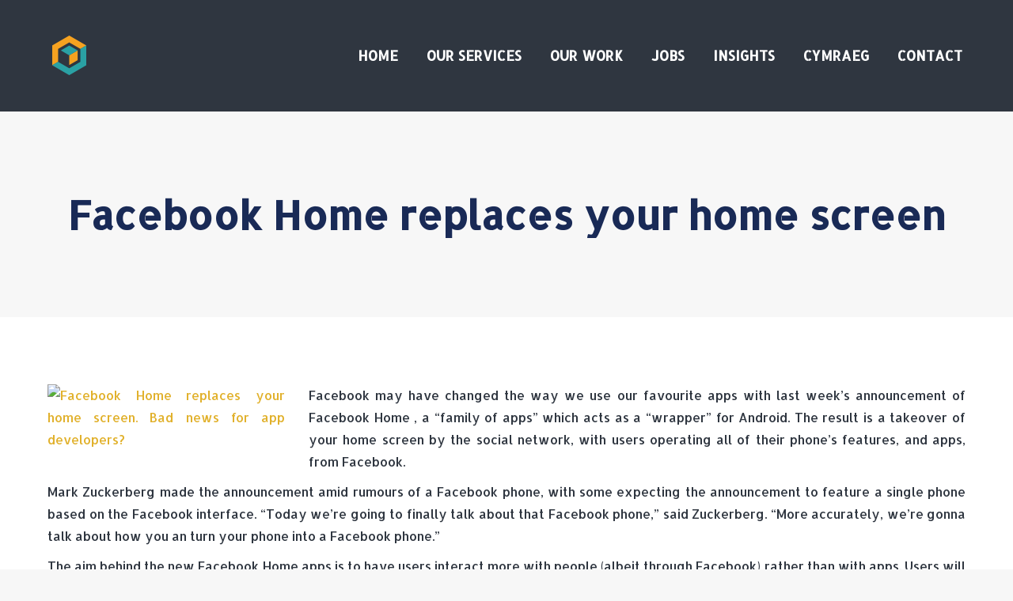

--- FILE ---
content_type: text/html; charset=utf-8
request_url: https://www.google.com/recaptcha/api2/anchor?ar=1&k=6LdEbekUAAAAAC4b1SVD_Ll2JM9go63Cu8YZAIXp&co=aHR0cHM6Ly9raXJzdGVuLnRyYWRlYm94bWVkaWEuY29tOjQ0Mw..&hl=en&v=TkacYOdEJbdB_JjX802TMer9&size=invisible&anchor-ms=20000&execute-ms=15000&cb=tem3rb4ugyka
body_size: 45460
content:
<!DOCTYPE HTML><html dir="ltr" lang="en"><head><meta http-equiv="Content-Type" content="text/html; charset=UTF-8">
<meta http-equiv="X-UA-Compatible" content="IE=edge">
<title>reCAPTCHA</title>
<style type="text/css">
/* cyrillic-ext */
@font-face {
  font-family: 'Roboto';
  font-style: normal;
  font-weight: 400;
  src: url(//fonts.gstatic.com/s/roboto/v18/KFOmCnqEu92Fr1Mu72xKKTU1Kvnz.woff2) format('woff2');
  unicode-range: U+0460-052F, U+1C80-1C8A, U+20B4, U+2DE0-2DFF, U+A640-A69F, U+FE2E-FE2F;
}
/* cyrillic */
@font-face {
  font-family: 'Roboto';
  font-style: normal;
  font-weight: 400;
  src: url(//fonts.gstatic.com/s/roboto/v18/KFOmCnqEu92Fr1Mu5mxKKTU1Kvnz.woff2) format('woff2');
  unicode-range: U+0301, U+0400-045F, U+0490-0491, U+04B0-04B1, U+2116;
}
/* greek-ext */
@font-face {
  font-family: 'Roboto';
  font-style: normal;
  font-weight: 400;
  src: url(//fonts.gstatic.com/s/roboto/v18/KFOmCnqEu92Fr1Mu7mxKKTU1Kvnz.woff2) format('woff2');
  unicode-range: U+1F00-1FFF;
}
/* greek */
@font-face {
  font-family: 'Roboto';
  font-style: normal;
  font-weight: 400;
  src: url(//fonts.gstatic.com/s/roboto/v18/KFOmCnqEu92Fr1Mu4WxKKTU1Kvnz.woff2) format('woff2');
  unicode-range: U+0370-0377, U+037A-037F, U+0384-038A, U+038C, U+038E-03A1, U+03A3-03FF;
}
/* vietnamese */
@font-face {
  font-family: 'Roboto';
  font-style: normal;
  font-weight: 400;
  src: url(//fonts.gstatic.com/s/roboto/v18/KFOmCnqEu92Fr1Mu7WxKKTU1Kvnz.woff2) format('woff2');
  unicode-range: U+0102-0103, U+0110-0111, U+0128-0129, U+0168-0169, U+01A0-01A1, U+01AF-01B0, U+0300-0301, U+0303-0304, U+0308-0309, U+0323, U+0329, U+1EA0-1EF9, U+20AB;
}
/* latin-ext */
@font-face {
  font-family: 'Roboto';
  font-style: normal;
  font-weight: 400;
  src: url(//fonts.gstatic.com/s/roboto/v18/KFOmCnqEu92Fr1Mu7GxKKTU1Kvnz.woff2) format('woff2');
  unicode-range: U+0100-02BA, U+02BD-02C5, U+02C7-02CC, U+02CE-02D7, U+02DD-02FF, U+0304, U+0308, U+0329, U+1D00-1DBF, U+1E00-1E9F, U+1EF2-1EFF, U+2020, U+20A0-20AB, U+20AD-20C0, U+2113, U+2C60-2C7F, U+A720-A7FF;
}
/* latin */
@font-face {
  font-family: 'Roboto';
  font-style: normal;
  font-weight: 400;
  src: url(//fonts.gstatic.com/s/roboto/v18/KFOmCnqEu92Fr1Mu4mxKKTU1Kg.woff2) format('woff2');
  unicode-range: U+0000-00FF, U+0131, U+0152-0153, U+02BB-02BC, U+02C6, U+02DA, U+02DC, U+0304, U+0308, U+0329, U+2000-206F, U+20AC, U+2122, U+2191, U+2193, U+2212, U+2215, U+FEFF, U+FFFD;
}
/* cyrillic-ext */
@font-face {
  font-family: 'Roboto';
  font-style: normal;
  font-weight: 500;
  src: url(//fonts.gstatic.com/s/roboto/v18/KFOlCnqEu92Fr1MmEU9fCRc4AMP6lbBP.woff2) format('woff2');
  unicode-range: U+0460-052F, U+1C80-1C8A, U+20B4, U+2DE0-2DFF, U+A640-A69F, U+FE2E-FE2F;
}
/* cyrillic */
@font-face {
  font-family: 'Roboto';
  font-style: normal;
  font-weight: 500;
  src: url(//fonts.gstatic.com/s/roboto/v18/KFOlCnqEu92Fr1MmEU9fABc4AMP6lbBP.woff2) format('woff2');
  unicode-range: U+0301, U+0400-045F, U+0490-0491, U+04B0-04B1, U+2116;
}
/* greek-ext */
@font-face {
  font-family: 'Roboto';
  font-style: normal;
  font-weight: 500;
  src: url(//fonts.gstatic.com/s/roboto/v18/KFOlCnqEu92Fr1MmEU9fCBc4AMP6lbBP.woff2) format('woff2');
  unicode-range: U+1F00-1FFF;
}
/* greek */
@font-face {
  font-family: 'Roboto';
  font-style: normal;
  font-weight: 500;
  src: url(//fonts.gstatic.com/s/roboto/v18/KFOlCnqEu92Fr1MmEU9fBxc4AMP6lbBP.woff2) format('woff2');
  unicode-range: U+0370-0377, U+037A-037F, U+0384-038A, U+038C, U+038E-03A1, U+03A3-03FF;
}
/* vietnamese */
@font-face {
  font-family: 'Roboto';
  font-style: normal;
  font-weight: 500;
  src: url(//fonts.gstatic.com/s/roboto/v18/KFOlCnqEu92Fr1MmEU9fCxc4AMP6lbBP.woff2) format('woff2');
  unicode-range: U+0102-0103, U+0110-0111, U+0128-0129, U+0168-0169, U+01A0-01A1, U+01AF-01B0, U+0300-0301, U+0303-0304, U+0308-0309, U+0323, U+0329, U+1EA0-1EF9, U+20AB;
}
/* latin-ext */
@font-face {
  font-family: 'Roboto';
  font-style: normal;
  font-weight: 500;
  src: url(//fonts.gstatic.com/s/roboto/v18/KFOlCnqEu92Fr1MmEU9fChc4AMP6lbBP.woff2) format('woff2');
  unicode-range: U+0100-02BA, U+02BD-02C5, U+02C7-02CC, U+02CE-02D7, U+02DD-02FF, U+0304, U+0308, U+0329, U+1D00-1DBF, U+1E00-1E9F, U+1EF2-1EFF, U+2020, U+20A0-20AB, U+20AD-20C0, U+2113, U+2C60-2C7F, U+A720-A7FF;
}
/* latin */
@font-face {
  font-family: 'Roboto';
  font-style: normal;
  font-weight: 500;
  src: url(//fonts.gstatic.com/s/roboto/v18/KFOlCnqEu92Fr1MmEU9fBBc4AMP6lQ.woff2) format('woff2');
  unicode-range: U+0000-00FF, U+0131, U+0152-0153, U+02BB-02BC, U+02C6, U+02DA, U+02DC, U+0304, U+0308, U+0329, U+2000-206F, U+20AC, U+2122, U+2191, U+2193, U+2212, U+2215, U+FEFF, U+FFFD;
}
/* cyrillic-ext */
@font-face {
  font-family: 'Roboto';
  font-style: normal;
  font-weight: 900;
  src: url(//fonts.gstatic.com/s/roboto/v18/KFOlCnqEu92Fr1MmYUtfCRc4AMP6lbBP.woff2) format('woff2');
  unicode-range: U+0460-052F, U+1C80-1C8A, U+20B4, U+2DE0-2DFF, U+A640-A69F, U+FE2E-FE2F;
}
/* cyrillic */
@font-face {
  font-family: 'Roboto';
  font-style: normal;
  font-weight: 900;
  src: url(//fonts.gstatic.com/s/roboto/v18/KFOlCnqEu92Fr1MmYUtfABc4AMP6lbBP.woff2) format('woff2');
  unicode-range: U+0301, U+0400-045F, U+0490-0491, U+04B0-04B1, U+2116;
}
/* greek-ext */
@font-face {
  font-family: 'Roboto';
  font-style: normal;
  font-weight: 900;
  src: url(//fonts.gstatic.com/s/roboto/v18/KFOlCnqEu92Fr1MmYUtfCBc4AMP6lbBP.woff2) format('woff2');
  unicode-range: U+1F00-1FFF;
}
/* greek */
@font-face {
  font-family: 'Roboto';
  font-style: normal;
  font-weight: 900;
  src: url(//fonts.gstatic.com/s/roboto/v18/KFOlCnqEu92Fr1MmYUtfBxc4AMP6lbBP.woff2) format('woff2');
  unicode-range: U+0370-0377, U+037A-037F, U+0384-038A, U+038C, U+038E-03A1, U+03A3-03FF;
}
/* vietnamese */
@font-face {
  font-family: 'Roboto';
  font-style: normal;
  font-weight: 900;
  src: url(//fonts.gstatic.com/s/roboto/v18/KFOlCnqEu92Fr1MmYUtfCxc4AMP6lbBP.woff2) format('woff2');
  unicode-range: U+0102-0103, U+0110-0111, U+0128-0129, U+0168-0169, U+01A0-01A1, U+01AF-01B0, U+0300-0301, U+0303-0304, U+0308-0309, U+0323, U+0329, U+1EA0-1EF9, U+20AB;
}
/* latin-ext */
@font-face {
  font-family: 'Roboto';
  font-style: normal;
  font-weight: 900;
  src: url(//fonts.gstatic.com/s/roboto/v18/KFOlCnqEu92Fr1MmYUtfChc4AMP6lbBP.woff2) format('woff2');
  unicode-range: U+0100-02BA, U+02BD-02C5, U+02C7-02CC, U+02CE-02D7, U+02DD-02FF, U+0304, U+0308, U+0329, U+1D00-1DBF, U+1E00-1E9F, U+1EF2-1EFF, U+2020, U+20A0-20AB, U+20AD-20C0, U+2113, U+2C60-2C7F, U+A720-A7FF;
}
/* latin */
@font-face {
  font-family: 'Roboto';
  font-style: normal;
  font-weight: 900;
  src: url(//fonts.gstatic.com/s/roboto/v18/KFOlCnqEu92Fr1MmYUtfBBc4AMP6lQ.woff2) format('woff2');
  unicode-range: U+0000-00FF, U+0131, U+0152-0153, U+02BB-02BC, U+02C6, U+02DA, U+02DC, U+0304, U+0308, U+0329, U+2000-206F, U+20AC, U+2122, U+2191, U+2193, U+2212, U+2215, U+FEFF, U+FFFD;
}

</style>
<link rel="stylesheet" type="text/css" href="https://www.gstatic.com/recaptcha/releases/TkacYOdEJbdB_JjX802TMer9/styles__ltr.css">
<script nonce="SoZ7PYU7BKWfH4fRYuivsA" type="text/javascript">window['__recaptcha_api'] = 'https://www.google.com/recaptcha/api2/';</script>
<script type="text/javascript" src="https://www.gstatic.com/recaptcha/releases/TkacYOdEJbdB_JjX802TMer9/recaptcha__en.js" nonce="SoZ7PYU7BKWfH4fRYuivsA">
      
    </script></head>
<body><div id="rc-anchor-alert" class="rc-anchor-alert"></div>
<input type="hidden" id="recaptcha-token" value="[base64]">
<script type="text/javascript" nonce="SoZ7PYU7BKWfH4fRYuivsA">
      recaptcha.anchor.Main.init("[\x22ainput\x22,[\x22bgdata\x22,\x22\x22,\[base64]/[base64]/e2RvbmU6ZmFsc2UsdmFsdWU6ZVtIKytdfTp7ZG9uZTp0cnVlfX19LGkxPWZ1bmN0aW9uKGUsSCl7SC5ILmxlbmd0aD4xMDQ/[base64]/[base64]/[base64]/[base64]/[base64]/[base64]/[base64]/[base64]/[base64]/RXAoZS5QLGUpOlFVKHRydWUsOCxlKX0sRT1mdW5jdGlvbihlLEgsRixoLEssUCl7aWYoSC5oLmxlbmd0aCl7SC5CSD0oSC5vJiYiOlRRUjpUUVI6IigpLEYpLEgubz10cnVlO3RyeXtLPUguSigpLEguWj1LLEguTz0wLEgudT0wLEgudj1LLFA9T3AoRixIKSxlPWU/[base64]/[base64]/[base64]/[base64]\x22,\[base64]\\u003d\\u003d\x22,\[base64]/OUNUwo7DtyQ2FsKew4LClkIUK1vCsDRIwr1+OcKPGjzDkMOcE8KxYQFkYQYyIsOkOhfCjcO4w5ULD3ADwrTCukBJwqjDtMOZdDsKYThAw5Niwo/[base64]/[base64]/[base64]/wpdwwoQkw73CtHwJw5PDrCBYwr3ChBpHw4zClU1Rel9COsKIw4M4NMKxDcOVRcOjBcOQZE1ywqg5My/DqcOPwpbDo1jCrXoaw7R0MsO5fcOFw7XDrkluZcO+w6vCnhlIw7vCp8OmwoRew5fCkcKQNjjCisOnbFEbw5DCtsK3w5oPwqUswo/DsVFiwo3DpnZQw5nCl8KUFsKewoYOdsKew6hQw6AVw7jCjMOKw79aFMOTw7vCssKCw7RJwpfCtsONw4zDp0fDjA0gBkfDvWJjcwtxDMOqRMOEw5MzwrlCw57Djgg1wrciwqbDsj7ClcKMwpTDnMOHN8ODw75+wpFkH2ZEHMOSw5kDw6bDjMO/wojCpE7Cq8OBHjItTcKYd0RPBFcTbzPDmxUqw5PCuUYVMsKlM8OOw6fCuA7CpFIBwpozasOsCyp/wr5mOAbDl8Kow4huwpVDJgDDtG87csKIw5ZqBcOZLH/[base64]/DqkTChyfDl8O/[base64]/Dt8ONwqnDpVRjw7RwYWnCp8OfAWXCmcOZwqQKNcOlwrfCiQV9dsKDI3/[base64]/DicKtw6DCtAdjwprCjHluJHXDtiPCsV47worCrcOmY8OWwofDi8KNw7ZKQFTCrwTCuMKUwo/DsixTwpRZR8OJw5/Cn8K2w53CosKsOMOBLMO+w57DqsOEw6TChhjCgVMmwpXCtyvCihZnw4bCoxx8wq7DhQNAw5rCqWzDjDPDlMODFMOvScKmc8K8wrw8w57DkQ/CkcO0w7QVw6IbMBENw6Z0OExZw6sTwrtRw5oTw5/Dg8OodsO4wqnDlMKfNMO9Hkd4E8KGNjLDlU3DrTXCocKAGsONMcO4wo0dw4jDsknDpMOaw6HDnsOtSnR2wr0RwpzDtcO8w5E/B2QJQMKPViDCl8O/a3zDpcKmRsKQD1bDgR9XWsKZw5bCpyvDscOETX8AwqsLwo0SwpJoB1U9woBcw6bDqkN2B8ORZsK7wplnaUIlJ2XChREFwrXDuyfDqsOUZwPDgsOqKsOuw7DDh8O6DsOoAMKQEVnCucKwKjxmw7wbcMKwJcOZwrzDkBs/FV7ClhoLwpMowqMYag0zOMKfYsKkwr0Iw74Nw6pUacKSwrFPw4EoYsKvEcK7wroFw5HCp8O+AVd7JTXCtMOpwojDsMOLw7PDnsKBwphhe3TDvsO/IMOpw7fDsAl1Y8K/w6tGO2nCkMOfwqXDmgbDjMK2dwXDnxDDrUhyQsOGJDzDqcOGw582wqXDqGBiD0gWSsOrwpE+dcKqw70wUFnCoMKpLhXDkMOEw6p/w63Ds8KTw6xceSAEw4PCnBMCw5NSf3oxw5LDgsOQw7LCr8KCw7w7w4bCmy1BwrrCusK8L8OBw6NLQsOcGT/CoXHCk8Kzw7zCjEdaeMOtw5RVGk4wIVDDmMO4EHbDh8KQw5pfw4UoL3/DhidEwqbDu8K1wrXCqMK/w60YB0VXcUUtdEXCo8OucR94w5bCjV7CgWU4w5Q1w6E3wonDmMOewqcyw6nCu8K9wqDDhj7CmCHDjTZ/w7RmNWDDpcOVw5TCi8OCw53Cu8O7LsKTccKHwpbCp0bCmMOMwptKw7/DmyR9w5PCp8K3HRxdwqrCinHCqBrCgcOVw7zCuGglw7xIwrjCjcKKecKuYcKIJlhueBIJccKywqoyw4weXHY8Y8OKDVtTfxPDsGROCMOKdws4DcO1KSrCm1jCvFIDw5JZw4rChcOOw7dnwpvCsGAEEkA6wq/CocKtw5/DvW7ClBLDtMOjwoF9w4jCoiZawqDCoCHDs8KBw5zDkR4nwpoow6Ynw6bDgUTDp2LDkH3DiMKQLgnDj8KQwpnDl3l2wpQyD8KnwpEVD8KyXcOfw4HCgMO3ISvDmMOCw51cw7FIw6LCoBRibH/DvcO8w7TCgxZqasOXwo7CksKoWz/DpsK1w7ZWVsKvwocyL8K7w7EeIMKvcTLCp8KUDsOHckrDj39kwqsHaFXCvsKOwqPDoMO3wqTDq8OER0AKw5/DocKrwoFoUUTDksK1UxLCmcKFFgrDnMKBw6kWeMKeTcOVwocJf13DsMKVw5bDvhzCt8Kdw6XCpWvDl8K1wpc0DkZuBQ8zwqXDscK0OzHDuFISVMOtw6hFw70Nw5tFLEHCosO/K3DCssK3M8ONw7TDnRxmw73CjF15wp5Bwr7DhAXDpsO1woh8OcK1woTCt8O5wobCqcO7wqZ5JwfDnDJJaMOOwpjDpMKuwrLDkMKUw5TChsKbNMOcbmDCmsOBwo83IHN0AMOvMGLCmMKHwrzCs8O1dcK1wpTDjnfDq8KpwqPDmEJ+w6/[base64]/CnwBww5nDoMKXHsKVZMO+wrzDqFZJw43ChBTDrsOQwrTCt8K/[base64]/CmsKawqx9FMO/[base64]/wpMzGMK1Og/CgsOJBkZwD8OCw73CmkbDrcOEHFwIw4fDoHTCl8Oqwr3DucOfeQnDr8KDwpzColPClE0Yw7jDk8KIwr8gw7EqwrbDpMKFwpjDqX/DuMK7wp/DjDZrwp5fw5MTwp/DusKPSMK1w6sKA8OCc8K7ax/DhsK8wrAKw7fCpxbCqhM2eDzCkScLwrDCij1gdQ3CpQ/DpMKQTsOLw4wfRCLCgcKMP2k/wrPCosO1w5/CosKWVcOGwqRpPmvCq8KCRV0gw6rCrx3CksKXw4vCvj/DhXbDhsKcc05sLcKEw6wDVk3Do8KkwrsYG3rDr8K5acKMGTkxE8KTVz05H8KGa8KbGk8cccONw63DssKDEsKfZRImw4XDvCZPw7TDkzPCjcKww4NrP0XCp8OwHMKNF8KXSMKVIDlHw6o2w5LChhXDisODDFjCpsKuwpLDssKsNsKtDE5jD8Kcw7/[base64]/csORwrY6EMKAe8Kow4rCksKYdMK9w7PCuz5vdGPChkHDhhTCrMKQwoNZw6I1w4I5PcKXw7ZKw5pmO3fCpsO2wpDCjsOmwqPDtcOEwobDhGvCpMKOw4VIw4wZw4PDjR3CizHDkz8ka8Klw5NLw5LDvC7Dj1TCrgYtFGLDkX3DlX0vw7EKVU3CnMKxwqzDqcOnwoIwJ8K/[base64]/NXrCn2nCm8KJw6PDrU7DrcKGw70VwrvDuFlHPl4vZ2xWw5URw4PCpDjDiCHDq0l3w5R9KXEvDRjDnsKqE8Ozw6UDAS18XD7DmsKOTXlnaFIKQ8O/bsKkFXBkRwTChMO/c8Kab2RjeFcLdClHwoPDnQkiPsKpwobDsiLDhBJyw7krwpUcJ08gw4bCjF/CrVHDuMKNw5tEwo48f8Ocw6kHwpTCk8KLOHvDtsOxFcKnFcO7w4zDmMOrw5HCr2TDrBQhN0TCh2VSWHzCm8Kjwok6wo3DssKswrLDpAY8wpYhNkfDpwwiwpfCuB/Ds0dawqLDggbDk1zDlcKuw4AgDcOHLsK+w5TDtsKiIk0sw6fDnMOpAj4QU8O5ZRTDpCYQw5PDnF9HV8OCwqFaCB/[base64]/CrjlIw5XCllI9YMOzRSxjwrjDqC3DmcKHw73CgsOOw547bMOrwprCu8K0O8OAwrg0wq/DlsKOwqbCs8KIFxcdwoJ0NlbDsUbDtFjCgCfDumzDnsOyYCIgw5bCoi/[base64]/DryfCi8OWb1/CmMKOfU/[base64]/Dp8KdUm7DjsOFDsKvRsO/w7FZw4oEwo/[base64]/ComdEUMONw63DksO2wpxcw7fCrGdlOMKHecKmwqRsw5LDssOOwq7CocK+wrrCtMK2anDClwAlbsKYGVZ8RMO4AcKawq3DrMOWazrClnHDkibCgFdrw5VPw7czLMOQwqrDg2QMMnZkw5o0GBhYwpzCrE9ow7wFw5d3wqZYKMOsQysawrvDp03Cg8O/[base64]/CsF1mwo3CiHwQZHdIWsK2wqQQw41Ww4VkOS3CgFkuwo9uN1jCqjTCkQLDjMOHw6bCnjBEBsOgw4rDoMOXARo/C1grwq0FY8K6wqzCrltgwqpoWAs6w5tIw4zCqSQFJh1Nw5NcVMOMHcKawq7DkMKXw7VYw4HCgBLDm8O/woheD8Kvwrdow4FyJV55w6AGK8KDABnDkcOJcMOJYMKYfsOGJMOWcRfCvsKmN8KJw6EjZkwxw5HCtRjDoyfDrsKTESvDjzw3wqVla8KHwowpwq5fY8K3bMOtEylDFAYCw4Uyw5vDmAbDiFoZw6TDh8OuUB18dMKlwrvCqGUKwpFFRMOCworCgcKRwpfDrE/DllwYSRwbBMKwCsKWPcOWe8Kiw7J5wrlswqU4c8Kbw693BMOabEt8DcOgwrIaw7HChwESaT1Ew6FCwrLCphpLwoLCu8O0cy46L8OvH1nChiPCsMOcEsOjcG/DolbDmcKRQsKRw7xRwqbCiMOVGQrCjcKtdXxow75rHx3CrgvDljDCg2zDtXY2w6Riw6kJw4NFw6JtwoPDs8OpF8KnZ8KIwprCosO0wopoV8OvHAfCm8Kgw47CrMONwqc1JnTConzCrcKlGnMEw6bDqMOZTCbDlk/CtAdTw4HDuMO0QBUTQwU7w5srwqLDsGUEwqFjK8O8wrQjw48Iw6jCtwx/[base64]/Cu3bDrj/[base64]/w5DDk8KMwo3CnsOgDnggTcOBJQ3DvE/[base64]/Dm8OvKmHDqsK/DhNzAcKsbAFnwrnChsOdQH0OwoJwSy8Xw6cqIB/[base64]/[base64]/CuUVUVws3wppjwq7CkR3DgE3CvzQXwrfCn1HDnW7CqzHDpMOLw4stw4xeLUzCn8KawpxIwrU6FMKJwr/DlMOGwqjDpy4FwpPCvMKYDMOkwrbDn8Oqw75uw7rCucKIwrsFwqfCr8Kkw6R6w7TCpjIQwqTCiMKHw5t4w55Ww5QgMsONcz7DuEjDgcKRwocXwovDocOWRmPCt8OhwpLDlm47BcOfw68uw6vCoMO8KsOsHTnDhg7CmD/CjEM5KMOXJwLCnMOywpdqwoVDS8KGwq7CpwTDgsOKAn7Cm1gUCcK/fsK+OX3CgQTCqV/Dh0VdRcKWwrjCsmJNETxcVRlFW2VuwpRuDBbCgk3DtMKnw7vCrGEbTQHDiDEZClbCvcOkw64UasKOWHoWwp5Kfm95w6DDlMObw7vCugIXwrF3XCI9wrJ2w5jCjgVxwplvGcK8wp/CpMOgw4sVw5dLAMOrwqjDncKhG8Ozwq7CoHzDoiDCicOcwrfDrRIwdSQYwoLDnA/CssKLAQPCiD9Rw5LDvAbDpgk8w5NzwqTDhcKjwp5UwqTCv1DDu8OAwqMUOyIdwpcwAsK/w7PDlmXDoUfCvQfCsMOHw4Mnw5TDhsKxwrXDrg9xeMKSwoXCl8KPw48CLhzCs8Onw7sSAsKAw7/[base64]/[base64]/[base64]/DhgF+XBJGJjDDsMK7dsKFbDITZ8OqXcKiwqXDisOew5PDucKxfjTDn8OKWsO0w5vDocO9P2nDk18gw7jDoMKHSwDChsOuwpjDuG7Cl8KkVMOeVcO7a8KAw5DCh8OvJMOTwq9sw5FbPMO9w6RDwrwdYExNw6Z/w5bDtsOJwpZ3wqTCj8ONwqFDw7DCu3nCnMOvw4jCsG0Hf8OTw6PDlwYbw5txbMKqw5tIBMOzKA1Nwq09OsOdEholw6sPwqJHwrZESxYEEVzDhcO7Wg7CrTQrwqPDocODw6vDuWLDj2nDg8Kbw7snw6fDkkY3CsOfw5d9w6vCty/CjUfCjMOIw7rCgTTCssOgwpHDjULDjcOrwpfCvsKXw63Di21xRcOQw64aw73Cn8OCWkjCnMOmfkXDmjLDth8qwonDjB/Dk1DDqcKMMmXCjMKiwoFkfsKZDA01DAXDnV8QwoxlDzHDr2nDisOLw70LwrJOwqZnNMKZwpo8LsOjwpYZdx43w7HDk8OqDsODQwEVwrdrb8K1wrhXPzZewoTDo8Knw7Rsf2fDnsKGO8OHwpDChcOSw4zDnCfDt8K/GDnDhG7CiHXDmB1fAMKUwrHCqhjCvmA7YQ7Dsxsxw4LDvsOQL3gqw41OwoglwrnDusKLw6gGwqQnwozDiMK/[base64]/[base64]/CvFsEw6kRw6s2RFDCpsOiJ8OsF8K0G8KuecKqAkh/diIATVPCjsO9w4rClV8Qwr1YwqfDk8OzV8KfwqPCgyVCwr9Td1/CnCXDiiAfw60CAzLDqSA+wqpQw5F+LMKuQVp8w4EsbMO2GEgNw612wq/CsnEWw6J8w61rw6HDrRhWEj5HPcOuaMKIMcKXW0wNU8OLwofCm8OYw6AcO8K5IMKTw7jDrsOMBcOCw7PDv0V8RcK6YXcrYsKZw5d/IGjCocKPwrBCEnZtwocTZMObwqQfVsO4w7jCr31zYwQyw7YVw44iOWFsesOafMOBLyrDjcOdwrzCvkhNXsObVkYcw4nDhMK1bsO7eMKEw5prwq/CthcUwoIRSX/CuEsBw4MOPWrCrMO+cANDZVrDksOrTTzChGXDngJkcCd8woTDtUHDrWxJwq3DuhMYwrEMwqEUAMOow7pFLULDq8Kpwrt7RSIJLsO7w4PDs2JPGCDDjzbCjsOxwrtTw5TDqzTDh8OndsOIwrXCtsO9w71Xw6EAwqDDmcO+wpwVwqNEwqrCgsO6EsOee8KVbF0/OcOHw6TDqsOgDsKjworClHbDk8OKVV/DocOpAQl/wqB7WcO0RcOIfsO/EMKuwo7CqwtCwq1fw4Ydw7U8w4PCpcK6wpTDixvDkXXDmn19QMOCSsO2wpJiw6TDqyHDlsOCCcOnw6gBRzcfw5YbwpwlcMKEw54wfi8Ow7nDmnYrSMOkeUbChhZTwp8iaA/[base64]/CuMOLWStpw4NfdmjDiBnCkUQxCMOPQWHDgXnClcKLwpXCpsK5dlUCwqjDvMKiw51Kw7k7wq7CszPCicKsw4xsw5Bbw7B2wrp/[base64]/DsMORUcOrwoRQw5ltw7Urw4bCisKSwrpBwq/CpsK/w5R1w5TDq8OSwqsZO8OpBcK5f8OFMkFvBzjCicOtC8KQw4rDuMKtw4XCjWEowqPCj2RVFH/CuXvDtEPCvcKJUgnDlcKmKS5Cw6DCjMKKw4RNWsKHwqE3w4gYw74wD3YxdMK8wrYKwoTCmGDCuMKSRz/CtW/DvsKmwpsPRWRtG1rCvMO1A8KIY8KtXcOJw6AfwqfDjsO1M8OcwrxdE8OLMG/Dl31pworCrsOTw6Unw4fCu8K2wqJcYsKiO8ONT8KQe8KzIgjDpF9Bw5R6w7nDuhp3w6rCqsKrw77CqyYld8Klw4EAQRp1w7lDwr5dYcOfM8OXw6fDmy8MbcKkI2HCjj01w6NpQG7Cs8O1w4Apwo/[base64]/DpxZfDcKUw47DlcOJEGd7w7vDol7DjEPDmQ/CmcKyJipDP8KNUcOTw4Icw5nCvXLCosOew5jCqsKLw7sIdUdEUcOtBTrCn8O/ciA/[base64]/Cj8K4CsK1wqVGw5VdwoTCtMOCd8ORVVrClsKkwo3DgCfCoTHDrsKww7UzXcOadQ46YMKQaMKlBsKMbm0aFsKewqYGKiTClMK3S8OLw6slwoxPTGVVwptmwp/DlcK+esKAwp4Yw4HDi8KnwpTCjEEkRcKNwozDnk3DmcOrw7I9wqN9wrrCvcOUw47Ckxo1w75ew4Zjw4DDpkHDhHRyHF4FF8KLwqhXQcO6w5DCiGDDr8Omw4piSsOdemrCksKpGWASSQ4iwrwlw4VDd2DCucOpfX7Dt8KDLFMtwpJrVMO/w6rCly3CmFXClgvDvsKZwpzDvMOUQ8KdUk3CtXUIw6dBasKtwrgwwrUFUsODHkPDtMKtZcKLw5fDp8KgDGMjVcKnwozCmDAvwqvChBzCn8OIbcKBSAXDjkbDiAjCksOxdGPDphVrwrhaGgB6GsODw7lGBcKjw6PCnGjCiW/DncKEw7/DpB8uw5HDvSApLcOTwpTDkS7Dhw15w4rDlXUywrzCg8KsbcOCSsKFw63CknhXVjHDqlpTwqZlVVzChDY6wrXCi8OmTF0wwpxrwphnwo04w58cCMOWcMOlwqxSwqMhXUrChWU8CcO4wq/CrBpkwpkowrHDv8KjC8K5PsOcPG4ww4U0wr7Ci8OMbsK5JTZQOsOJQR7Cvk/CqlHDgsK0NMOSwpkuJsOQwovCiVk5wq3CgsKnc8KOwrjDphDDtFQEwqgrwoJiw6BHwrVDw6dwWcKccMKvw4PCvsO5EMKjHi/[base64]/Dp29vACI+RcOgCD3DkMKcw6QQU2dabBLDg8K4DcKDBMK7wp/[base64]/Ds0J5X2TCmwsAw4k4w77CiTPDvcO7w7bCujonF8Kvw5bDh8KEJsOiwrs3wozDscORw5rDksOHwoHDnMOrGDsJYhIAw5VvBMOoBMKAXxZ6ZiN0w77Du8OQwqVTwpDDrDtWwpFFw7/ClHPCoDdOwrfDiTbDkcKqdTx/QkfCp8K3TMKkwqw/U8O5wrbClQ/[base64]/DlXF/wosXwrd2QVPDusOiw5bCq8KVUw3CuR/CjMOOIMOcw584Q03Dp0/[base64]/CrCjCiMO1JzIww7vDjsOqwrrCqMOMwqsYwpFow4xFw6Aywrgyw5/CjsKSw5VDwrBZQVPCkcKAwpsQwoJHw5t6YsOoK8Kdw7bCjMOcw60+cmbDrcOowoLClnjDlsKcw6/CisOJwrsxU8OUFsO3RsORZ8KHwqIbf8OUTiVQw6zDig8qw5hEw6DDjT3DjMOReMO5FiXDssKSw5TDjVVSwp0RDzQlw6EJWsK7HMOAw6VUOyZcwo1bNSLDuk9+RcOdVxwefcK7w6rCgidUfsKFZcKBQMOGFD/CrXvDssODw4bCqcK1wrPDm8OdcMKGwqwpHsKiw74PwpLCpQcxwqtGw7zDtyzDhGEBJ8OQIsOmegtPwrElSMKGMsOnVyJXIn7DryHDg03CkTfDjMOkZ8O0wqnDpElSw5QnXsKiURDDsMOsw4cDfGt3wqEAw45TM8Oswo80cVzDqT4QwrpDwpIjWkU/w7vDlcOgWW3CnQbCpcKUJcK5DsOWHCZ5LcKHw4zCgcO0wrBSXMODw64UHGpARh3CiMKpwo5Tw7I9HMK/[base64]/MiHDn8KkBXdHKEXDmMOvwpkebMKtw53Cu8KIwp7Doz1YQV3CgcKKwoTDs2Y5wqXCscOhwrk5woXDt8Oiw6XDqcK3FhI8wrfDhUfDhmphw7jCpcKUw5UoLMOFwpRJJ8Kqw7BfMMKEw6PCjsKKVcKjRcKxw4nCm0/DosKiw7oPScOLNMK9UsOnw6zCrcO/PMOATwbDjRQiw4Zfw5zDusOZK8O5AsONIMOXG3U2SxTCjhbCg8OGWTFHwrY0w5fDlFVANQ3Cthh4YsOeAsO6w5fDgcOAwpPCrwLClHXDj3Itw6zCgBLChMOrwqnDjQPDrMKbwplXw7p0w4Y2w6oyaBzCvAXDmEQ9w4DCnj9dBMOKwqQ/wpJ+McKEw77CscO5IcKywpPDgRDCljzCmyjDmMK7IDshwodiRn4GwqXDvXNAHi7CtcK+O8KSEF7DpcOCacO3UcKYQ0fDliPCocK5SXkrfMO2Q8KCw7PDn1jDvzs7wqTCl8KEZcOUwovCmGDDt8ODw7nDgMK4LsOWwoXDtB5Hw4hvLcKxw6vDj35KTSjDmiNjw6/Cn8K6XsOgw4jDu8KyOMK4w7ZfYsOpSMKQOsKsCEIFwpMjwpN5wpZ0wrfDpnUIwpwQTkbCon84wozDuMOpF0Y9Wn4zexTDkcO0wrPDlm1Gw7EFTElvQCNZwrsHCHkWAx4AFk3DlygYw4zCsgzClsKUw4/DplJ6OXMUwqXDqlnCusOYw4ZNw7pDw5HDt8KgwpolEiTCs8KmwqhhwpFBwpzCn8Kgw5/DrHVBWi5Qw40BE3s+WQjDpsKxwrZ+UGlTWEoGwrjDlmTDsGzDhBrCoifDoMOzcxwzw6fDnBhiwq7CncOlDBXDh8KUfcKhwpw0TMKiwrAWBkXDti3Cj3DDmRlpwqNlwqQuR8KewrpNwrJ8cQNQw6/DtWrDvGdsw6lnRWrCq8K7YnEiwpEufcOsYMOYwpjDucKZcVlswrcfwrg4KMOHw4o4IcK/w4UNYcKOwo50eMOGwpl5CsKiEcKEC8KICsKXWcOHOCPClMKBw7htwpHDkTvChkHCpcK7woM5XU4jD1bCnMOWwq7DqB3DjMKXacKaEwEfWMKYwr9/HsO1wr0gXcO5wrkdVcKPcMKwwpMQcsKRWsOywr3Dly0vwpIiDGzDh33ChMOfwpzDjXQ2OzfDpMK9wrkPw47CiMO9w6jDvV/CnDMsFmkvAcONw6AxP8OJw4bCiMKARMKAGcKnwooNw5HDlRzCjcKOdXkRFQ7DlMKPWcOAwrbDn8KcaQbCiS3Colw3w67DlcKvw6Imw6DCsX7DiCHDrUtAFCcmVcONDcO9GcK0w4swwqIUI1TDs2sGw75KElfDhsOcwocCRsO0wok/SR9Kwrp3w6A3C8OOehLDikEhd8OVJjQLZsKCwqwSw4HDmsOYCCbDlzrCgjfClcOhYAPCjMOfw43DhlPCuMO3woDDux13w4LCpsOyYgJcwrhvw75aA0vDjAJuOsKfwpp/wpDDsTtMwo19W8OEV8OvwpbCoMKHwpjCl3Y9wqB/[base64]/wrUAw4Yyw7loUXdTwrg7wrdMVzkhLMOtwrXDgW5Gw6dxVxMad3vDu8KPw7JVfcKBCMO0N8OZPsK8wqnDljMtw47Ch8KeNcKBwrBSC8OkWUBSFG1twpRywphSFMK4C0TDlF84JsK6w6zDkcKzw458CQDDoMKsEFBVdMK/wpTCvsO0w7TDqsOMw5bDncKbw6XDhmAyVcOqwo4lJDE4w4/DjgXDgMOvw5fDvsK4ecOLwrrCtMKmwoHCkTB/woI1L8KLwqdjw7N+w5nDs8O3C0rCjQrCqytPwoI4EMOUwpPDh8K+ZsOVw7bCkMKDw6huHjbCk8KzwpTCqsOIZlrDuwJSwojDvB0hw5vCjnrCo2lAcnRtWMOMEENkVmLCsnzDtcOWwpbCi8OGJ2TCuWrCgioSUQrCjMOyw5F1w75Hw7RZwpRoSDLCl3/DjMO8csOUO8KdWzxjwrfCg2gVw6HCiW3Ch8OTVcK7aC3DisKCwqjDiMOXwok/w6XChsOkwofCmkp9wo5SP1rDncK3w7nDrMKuXyJbHAMCw6p7WsKrwpwdJsOQwrTDtsO7wpvDncOpw7VIw6zDnsOUw7tywqlwwqvClgAgfMKNRlFTwojDocKZwrB4w4h1wr7DrRggEsK4UsOyD0xkI3p1YFk/UwfCgRTDuSzCg8KgwqYzwrHCj8O7Q2ggLhYZwrhbGsOPwpXDtcO0wpx/UMKKw5YKJcOBwqg8KcO2BmLDmcO3SWXDqcOtCnsML8Opw4J7XCNhAUbCscObHVYsdGbChFQ2w57DtwRVwrHCjRPDgCNGw7jCjcO/YBjCmMOoccKyw65yO8OEwpJQw7NswrzCrsOIwowTRgTDqsODD1Y6wonCqCwwOMOPC1/DgVYOR03DoMKmNnHCgcO6w61ywofCscKEbsODezDDncOPEldzP0UiXsOROiMHw49lOMOWw7zCgUVPNWDCnQvCpQgmVcKywrtwS00bTQDCjMOzw5AMLMKwU8OkZRZow5JMwq/Csz7CusK8w7/Du8KXw73DrykZwr7DrGZpwpjDo8OzH8K5wo/DucOHXkvDrMKFfcKpAcKrw6lSA8OHeUbDj8KmBTfDj8Okw7DDh8OYNcKVw6bDonbCocOobcKJwqorPgPDmsOvNcOtwohwwox+w7A4HMKpD2R3wpZRw7gHC8Kfw6XDrnA8UMObaA9/[base64]/DpcOwwqbDjh10FsKIKVbDtcK9byk+QsK8RU1Lw6DCgU4Jw75PJHXCkcKewrXDpsOfw4DDgcO/VMO1w4fCtMOWYsKMw6XDocKuwovDqRw8N8ObwpTDmcOowpo5CTFaM8Ovw7/CiRJTw7Qiw7bCsk4kwrjDgT7DhcO5w5fDt8KcwoXDiMKpIMOFeMKoA8Oxw6Rgw4p2w7xVwq7Cp8ONw4pzYsKkHTTCjSTDjUbDh8KRwrTDum7DocKKKC5OXXrCpCnDscKvJ8K4BSDCo8K+CS8wRMO4KHrCtsKJbcO+w4VePFEnw6DCssKkw6bDvV8Two/DpsKJLsKOJcOkAxjDu2hJAirDmHDDtCDDgwoYwow2N8ONw5dyN8OiVcOtGsO0wrJlNhPDhsOHwpMJIsOOw55vwp7Cvwpdw6TDunNscXxTVF/DksKxw4ljw7rDoMOTw7RXw7/DgHJ3w6EURMKCW8OQYMOfwojCisOdVwHDj3xKwpcxw7tLwqskw5wAF8KFw7LDlSICLMKwHnrDjsOTdkPDtxhEZW/[base64]/[base64]/[base64]/w5Z7JcOQHhXDpxTDp8KeBlTCuC8YGMOvw5lfw6fCosOYZwjCgCN4IcKUCcOnPSdjwqM1FsOdZMOCc8OTw7xqw7l8G8OPw6ANeVUwwoxdCsKIwqlIw7hDw6vCslpOOcOKwo8uwpQRw73CiMOGwpfCvsOWXMKfexs5wrBBWcO9w7/DsTTDlMOywpXDo8KSUwrDjhHDucKYWMO8GXM7MUENw5DDoMO/w4Urwrc7w45uw5hDGH5iR1pFwqvDuFhKEMK2wqvDucKQJnnDi8KsClEMwpgcJ8OmwqHDgcOWw458LUUTwrddecKHDQ7DpMK5wqApw4zDsMOxBsKmPMOrcMO0IsK0w6TDocOZwqjDjCHCgsOwVcKNwp4RH1fDkyjCisOgw4jCrcKdw4DCpUHCgsO6wq0FEcKkYcK6Dn4/w5ABwocTWCVvCMKFAjLDoTHDscO8TDLDkjfCkURZNsKvwqjDmMOqw7Bmwr8Zw5BTAsOlXMKGFMKTwp8FUsKlwrQpbgnDisK1RsKvwovCpMKfAsKQG37CtU4awplLRy7DmTUhC8Ofw7zDvT/[base64]/[base64]/Cp8OPw4RGwobDmkfDpRovwq3DtS7CgcOEPEwGHTbCmzHDs8Klw6TCg8KOfW7CuHTDhcOVdsOEw5/[base64]/Dq3Q4w7tFdsKKwoPCmcOSPsKcwpfCuMOeP0xjw5LCrcO0VMKMfsK3w689TcOFCcKzwolOasKBZzBDw4bCu8OGChFtDcK0wq/DqRVVTgTCisOPKsOhQ20UVGbDkMO1BD1faGYBE8KxfFPDhMO4CcKnIsOFwq3Ch8OGbhHCrE8yw77DjcO/wpPCksO3Rk/DmQbDjcOYwrIPaBnCqMONw7XCn8K/PsKTwp8DTHnCh1NQElHDpcOzDVjDhmDDnCJwwqRuRhvCq1Ynw7TCsApowoDDhMO6wp7CpCvDm8KDw6tOwoXDnsOjw4hnw7xTwpHDnybCisOkIEc/CsKXDiMXHsOYwrHCvcOCwpfCrMKew43CiMKDU2TDpcOrw43DocO6ZEc+w6tVOBQDPMOAMsOLGcKvwrRew55lH08Bw4/[base64]/eMKXw6PCj8KrYinDqkPCvcKnDcK3wqbCvmd2w6PCpcOjw6J2GMOXHk/ClsKXbl59w5vCtBgWHMOqw4QEe8KFw71wwrVPw5EAwponbcK9w4vCgsKMwqjDssKNKRPDgEbDgFbCvhVTwo3ClCkmO8Kvw5hgQ8KdFyMBJBZXB8OSwrnCmcKdw5jCt8K/[base64]/Ctx8fw5rCn8OcGBjDsR7Cm8KPw4rDnC7DrkVmecK3KTrDgWfDqcONw7UBPsKNNgZlXMKLw7bDhDXDqcKXFcO4w7bDvcKcwqAkUizCjEnDvC5Aw51bwrHDiMKFw6DCtcOsw6fDgAR8aMKoY1YAbUfDu1gMwp3Cv3PCgkzCmcOYwpN3w5soasKbXMOmXcK+wqd/aEvDtcKxw7VIF8OEeA/ClMK5wqXDvcOxCS3CpGtbU8O4w5TClQLCsHnClzXCtMOeOsOjw5clB8OdcisBMMOLw67DsMKHwoRIVn/[base64]\x22],null,[\x22conf\x22,null,\x226LdEbekUAAAAAC4b1SVD_Ll2JM9go63Cu8YZAIXp\x22,0,null,null,null,0,[21,125,63,73,95,87,41,43,42,83,102,105,109,121],[7668936,367],0,null,null,null,null,0,null,0,null,700,1,null,0,\[base64]/tzcYADoGZWF6dTZkEg4Iiv2INxgAOgVNZklJNBoZCAMSFR0U8JfjNw7/vqUGGcSdCRmc4owCGQ\\u003d\\u003d\x22,0,0,null,null,1,null,0,1],\x22https://kirsten.tradeboxmedia.com:443\x22,null,[3,1,1],null,null,null,1,3600,[\x22https://www.google.com/intl/en/policies/privacy/\x22,\x22https://www.google.com/intl/en/policies/terms/\x22],\x22p9w+0CEFDX3wwRLal5giwa4qebAVST3Wuhq19GzF+MY\\u003d\x22,1,0,null,1,1765006701847,0,0,[206,36],null,[115,1,61,57],\x22RC-rgKg1tmN0aqWDg\x22,null,null,null,null,null,\x220dAFcWeA5q1gCqS5wjsuzvHggrzbTfFRJMsArVUrJtxE2m9PPjzgahEVlMAfn_3cdUAMIxlK05F1CvnSVEYEmlrhgPYab35Xj1Ew\x22,1765089501720]");
    </script></body></html>